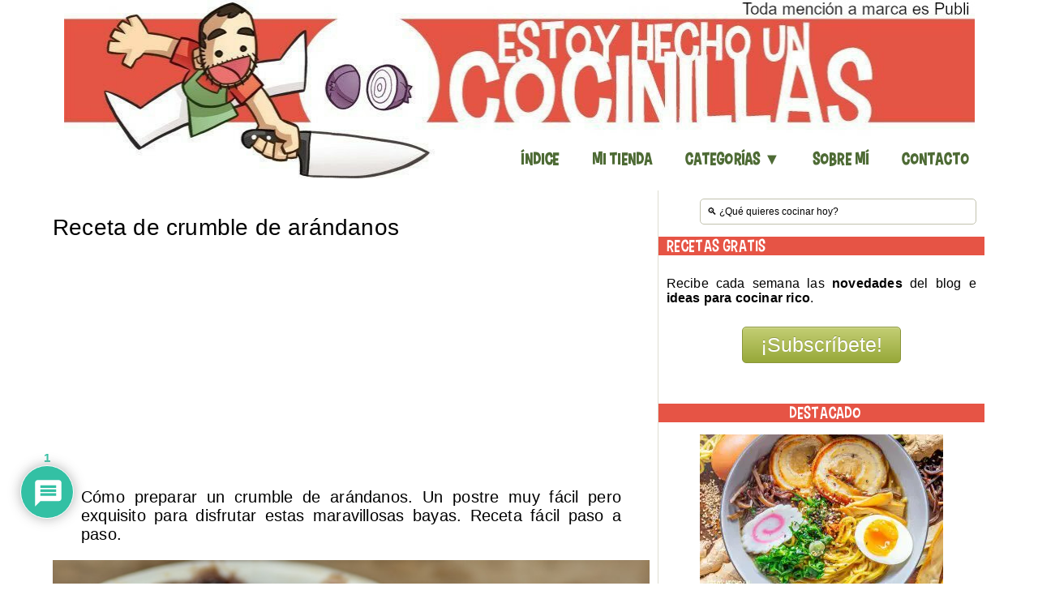

--- FILE ---
content_type: text/html; charset=UTF-8
request_url: https://estoyhechouncocinillas.com/2015/10/crumble-de-arandanos.html
body_size: 19012
content:
<!DOCTYPE html><html xmlns="https://www.w3.org/1999/xhtml" lang="es"><head><meta http-equiv="Content-Type" content="text/html; charset=UTF-8" /><meta http-equiv="X-UA-Compatible" content="IE=edge"><meta name="viewport" content="width=device-width, initial-scale=1.0" /><meta name="robots" content="all" /><meta name="twitter:site" content="@cocinillas"><meta name="twitter:creator" content="@cocinillas"><meta name="keywords" content="receta,cocina,fáciles,recetas" /><meta name="google-site-verification" content="cT4Hqd-D09PitvszS8W3p38LtiatpExQgiUn3Z2nbIQ" /><meta name="msvalidate.01" content="F8602D4251DE7283A4FBD279E48058B3" /><meta name="Reply-to" content="estoyhechouncocinillas@gmail.com" /><meta name="p:domain_verify" content="08d68a8f3c0d1c976c36a7741a581d44"/><meta name="thepentestfac-verification" content="x2SpLh0VBlNAyDP"><link rel="pingback" href="https://estoyhechouncocinillas.com/xmlrpc.php" /><link rel="preconnect" href="https://pagead2.googlesyndication.com"><link rel="dns-prefetch" href="https://pagead2.googlesyndication.com"><link rel="preconnect" href="https://www.googletagmanager.com"><link rel="dns-prefetch" href="https://www.googletagmanager.com"><link rel="preconnect" href="https://www.google-analytics.com"><link rel="dns-prefetch" href="https://www.google-analytics.com"><link rel="preconnect" href="www.googletagservices.com"><link rel="dns-prefetch" href="www.googletagservices.com"><link rel="preconnect" href="https://tpc.googlesyndication.com"><link rel="dns-prefetch" href="https://tpc.googlesyndication.com"><meta name="facebook-domain-verification" content="e38zlfkcj4p6bjd9t92tskepps59jk" /><meta name="wearecontent-verify-code" content="7ec002d5505b0ec8a8ae6b53173cc641ad971c2e"/><meta name="ahrefs-site-verification" content="09722e31c6001e0197a697f6750c5f391e77378580962e0e832c8aedb88a41a0"><link rel="preload" href="/wp-content/themes/estoyhechouncocinillas/fonts/Carton_Six.ttf" as="font" type="font/ttf" crossorigin="anonymous"><link rel="preload" href="/wp-includes/js/jquery/jquery.min.js?ver=3.7.1" as="script">  <script async src="https://pagead2.googlesyndication.com/pagead/js/adsbygoogle.js"></script> <meta name="thumbnail" content="https://estoyhechouncocinillas.com/wp-content/uploads/2015/10/crumble_de_arandanos.jpg" /><link media="screen" href="https://estoyhechouncocinillas.com/wp-content/cache/autoptimize/css/autoptimize_5fbd6f69aad3b6d832982c09b9d654bf.css" rel="stylesheet"><link media="all" href="https://estoyhechouncocinillas.com/wp-content/cache/autoptimize/css/autoptimize_6ea403fbc05dc889cc4616d410af5567.css" rel="stylesheet"><title>Receta de crumble de arándanos</title><meta name='robots' content='index, follow, max-image-preview:large, max-snippet:-1, max-video-preview:-1' /><meta name="description" content="Cómo preparar un crumble de arándanos. Un postre muy fácil pero exquisito para disfrutar estas maravillosas bayas. Receta fácil paso a paso." /><link rel="canonical" href="https://estoyhechouncocinillas.com/2015/10/crumble-de-arandanos.html" /><meta property="og:locale" content="es_ES" /><meta property="og:type" content="article" /><meta property="og:title" content="Receta de crumble de arándanos" /><meta property="og:description" content="Cómo preparar un crumble de arándanos. Un postre muy fácil pero exquisito para disfrutar estas maravillosas bayas. Receta fácil paso a paso." /><meta property="og:url" content="https://estoyhechouncocinillas.com/2015/10/crumble-de-arandanos.html" /><meta property="og:site_name" content="Estoy hecho un Cocinillas" /><meta property="article:published_time" content="2015-10-05T16:42:52+00:00" /><meta property="article:modified_time" content="2020-05-23T18:02:01+00:00" /><meta property="og:image" content="https://estoyhechouncocinillas.com/wp-content/uploads/2015/10/crumble_de_arandanos.jpg" /><meta property="og:image:width" content="640" /><meta property="og:image:height" content="427" /><meta property="og:image:type" content="image/jpeg" /><meta name="author" content="Damián Serrano" /><meta name="twitter:card" content="summary_large_image" /><meta name="twitter:creator" content="@cocinillas" /><meta name="twitter:site" content="@cocinillas" /><meta name="twitter:label1" content="Escrito por" /><meta name="twitter:data1" content="Damián Serrano" /><meta name="twitter:label2" content="Tiempo de lectura" /><meta name="twitter:data2" content="3 minutos" /> <script type="application/ld+json" class="yoast-schema-graph">{"@context":"https://schema.org","@graph":[{"@type":"Article","@id":"https://estoyhechouncocinillas.com/2015/10/crumble-de-arandanos.html#article","isPartOf":{"@id":"https://estoyhechouncocinillas.com/2015/10/crumble-de-arandanos.html"},"author":{"name":"Damián Serrano","@id":"https://estoyhechouncocinillas.com/#/schema/person/4cb9d188ba66c198881c8fcdc024671f"},"headline":"Receta de crumble de arándanos","datePublished":"2015-10-05T16:42:52+00:00","dateModified":"2020-05-23T18:02:01+00:00","mainEntityOfPage":{"@id":"https://estoyhechouncocinillas.com/2015/10/crumble-de-arandanos.html"},"wordCount":636,"commentCount":1,"publisher":{"@id":"https://estoyhechouncocinillas.com/#/schema/person/4cb9d188ba66c198881c8fcdc024671f"},"image":{"@id":"https://estoyhechouncocinillas.com/2015/10/crumble-de-arandanos.html#primaryimage"},"thumbnailUrl":"https://estoyhechouncocinillas.com/wp-content/uploads/2015/10/crumble_de_arandanos.jpg","keywords":["crumble","Recetas con arándanos","Recetas de postres"],"articleSection":["Dulces y Postres","receta","receta sencilla"],"inLanguage":"es","potentialAction":[{"@type":"CommentAction","name":"Comment","target":["https://estoyhechouncocinillas.com/2015/10/crumble-de-arandanos.html#respond"]}]},{"@type":"WebPage","@id":"https://estoyhechouncocinillas.com/2015/10/crumble-de-arandanos.html","url":"https://estoyhechouncocinillas.com/2015/10/crumble-de-arandanos.html","name":"Receta de crumble de arándanos","isPartOf":{"@id":"https://estoyhechouncocinillas.com/#website"},"primaryImageOfPage":{"@id":"https://estoyhechouncocinillas.com/2015/10/crumble-de-arandanos.html#primaryimage"},"image":{"@id":"https://estoyhechouncocinillas.com/2015/10/crumble-de-arandanos.html#primaryimage"},"thumbnailUrl":"https://estoyhechouncocinillas.com/wp-content/uploads/2015/10/crumble_de_arandanos.jpg","datePublished":"2015-10-05T16:42:52+00:00","dateModified":"2020-05-23T18:02:01+00:00","description":"Cómo preparar un crumble de arándanos. Un postre muy fácil pero exquisito para disfrutar estas maravillosas bayas. Receta fácil paso a paso.","breadcrumb":{"@id":"https://estoyhechouncocinillas.com/2015/10/crumble-de-arandanos.html#breadcrumb"},"inLanguage":"es","potentialAction":[{"@type":"ReadAction","target":["https://estoyhechouncocinillas.com/2015/10/crumble-de-arandanos.html"]}]},{"@type":"ImageObject","inLanguage":"es","@id":"https://estoyhechouncocinillas.com/2015/10/crumble-de-arandanos.html#primaryimage","url":"https://estoyhechouncocinillas.com/wp-content/uploads/2015/10/crumble_de_arandanos.jpg","contentUrl":"https://estoyhechouncocinillas.com/wp-content/uploads/2015/10/crumble_de_arandanos.jpg","width":640,"height":427},{"@type":"BreadcrumbList","@id":"https://estoyhechouncocinillas.com/2015/10/crumble-de-arandanos.html#breadcrumb","itemListElement":[{"@type":"ListItem","position":1,"name":"Portada","item":"https://estoyhechouncocinillas.com/"},{"@type":"ListItem","position":2,"name":"Receta de crumble de arándanos"}]},{"@type":"WebSite","@id":"https://estoyhechouncocinillas.com/#website","url":"https://estoyhechouncocinillas.com/","name":"Estoy hecho un Cocinillas","description":"Recetas de cocina fáciles","publisher":{"@id":"https://estoyhechouncocinillas.com/#/schema/person/4cb9d188ba66c198881c8fcdc024671f"},"potentialAction":[{"@type":"SearchAction","target":{"@type":"EntryPoint","urlTemplate":"https://estoyhechouncocinillas.com/?s={search_term_string}"},"query-input":{"@type":"PropertyValueSpecification","valueRequired":true,"valueName":"search_term_string"}}],"inLanguage":"es"},{"@type":["Person","Organization"],"@id":"https://estoyhechouncocinillas.com/#/schema/person/4cb9d188ba66c198881c8fcdc024671f","name":"Damián Serrano","image":{"@type":"ImageObject","inLanguage":"es","@id":"https://estoyhechouncocinillas.com/#/schema/person/image/","url":"https://estoyhechouncocinillas.com/wp-content/uploads/2019/11/avatar.jpg","contentUrl":"https://estoyhechouncocinillas.com/wp-content/uploads/2019/11/avatar.jpg","width":200,"height":200,"caption":"Damián Serrano"},"logo":{"@id":"https://estoyhechouncocinillas.com/#/schema/person/image/"},"description":"¡Hola! Me llamo Damián y, aunque de mayor siempre quise ser informático, ahora lo que realmente me apasiona es la cocina. Si estás leyendo esto, te doy la bienvenida a estoyhechouncocinillas.com. Este es mi blog personal en el que comparto todas aquellas recetas que me gustan y, sobre todo, disfruto cocinando.","sameAs":["https://estoyhechouncocinillas.com","https://instagram.com/estoyhechouncocinillas"]}]}</script> <link rel='dns-prefetch' href='//www.googletagmanager.com' /><link rel="alternate" type="application/rss+xml" title="Estoy hecho un Cocinillas &raquo; Comentario Receta de crumble de arándanos del feed" href="https://estoyhechouncocinillas.com/2015/10/crumble-de-arandanos.html/feed" /><link rel="alternate" title="oEmbed (JSON)" type="application/json+oembed" href="https://estoyhechouncocinillas.com/wp-json/oembed/1.0/embed?url=https%3A%2F%2Festoyhechouncocinillas.com%2F2015%2F10%2Fcrumble-de-arandanos.html" /><link rel="alternate" title="oEmbed (XML)" type="text/xml+oembed" href="https://estoyhechouncocinillas.com/wp-json/oembed/1.0/embed?url=https%3A%2F%2Festoyhechouncocinillas.com%2F2015%2F10%2Fcrumble-de-arandanos.html&#038;format=xml" /> <script type="text/javascript" src="https://estoyhechouncocinillas.com/wp-includes/js/jquery/jquery.min.js?ver=3.7.1" id="jquery-core-js"></script> 
 <script type="text/javascript" src="https://www.googletagmanager.com/gtag/js?id=GT-T5RS87H" id="google_gtagjs-js" async></script> <script type="text/javascript" id="google_gtagjs-js-after">window.dataLayer = window.dataLayer || [];function gtag(){dataLayer.push(arguments);}
gtag("set","linker",{"domains":["estoyhechouncocinillas.com"]});
gtag("js", new Date());
gtag("set", "developer_id.dZTNiMT", true);
gtag("config", "GT-T5RS87H");
//# sourceURL=google_gtagjs-js-after</script> <link rel="https://api.w.org/" href="https://estoyhechouncocinillas.com/wp-json/" /><link rel="alternate" title="JSON" type="application/json" href="https://estoyhechouncocinillas.com/wp-json/wp/v2/posts/5659" /><link rel="EditURI" type="application/rsd+xml" title="RSD" href="https://estoyhechouncocinillas.com/xmlrpc.php?rsd" /><link rel='shortlink' href='https://estoyhechouncocinillas.com/?p=5659' /><meta name="generator" content="Site Kit by Google 1.171.0" /><link rel="alternate" type="application/rss+xml" href="https://estoyhechouncocinillas.com/feed"><link rel="icon" href="https://estoyhechouncocinillas.com/wp-content/uploads/2016/10/cropped-favicon-32x32.png" sizes="32x32" /><link rel="icon" href="https://estoyhechouncocinillas.com/wp-content/uploads/2016/10/cropped-favicon-192x192.png" sizes="192x192" /><link rel="apple-touch-icon" href="https://estoyhechouncocinillas.com/wp-content/uploads/2016/10/cropped-favicon-180x180.png" /><meta name="msapplication-TileImage" content="https://estoyhechouncocinillas.com/wp-content/uploads/2016/10/cropped-favicon-270x270.png" />  <script async src="https://www.googletagmanager.com/gtag/js?id=UA-50377872-1"></script> <script async>window.dataLayer = window.dataLayer || [];
  function gtag(){dataLayer.push(arguments);}
  gtag('js', new Date());

  gtag('config', 'UA-50377872-1');</script> </head><body class="wp-singular post-template-default single single-post postid-5659 single-format-standard wp-theme-estoyhechouncocinillas metaslider-plugin">  <script>var trackOutboundLink = function(url) {
   ga('send', 'event', 'outbound', 'click', url, {'hitCallback':
     function () {
     document.location = url;
     }
   });
}</script>  <noscript><iframe src="https://www.googletagmanager.com/ns.html?id=GTM-PZT59Q2"
height="0" width="0" style="display:none;visibility:hidden"></iframe></noscript><div id="wrapper" style="background-color:white;"><div id="header" ><div align="center" class="headerlogo"> <a href="https://estoyhechouncocinillas.com" title="Estoy hecho un cocinillas"> <noscript><img  alt= "Estoy hecho un cocinillas" width="1123" height="220" class="is-desktop" style="max-width: 100%;" 
src="https://estoyhechouncocinillas.com/wp-content/uploads/2020/02/cropped-logo-2025.jpg"
srcset="https://estoyhechouncocinillas.com/wp-content/uploads/2020/02/cropped-logo-2025.jpg,
https://estoyhechouncocinillas.com/wp-content/uploads/2020/02/cropped-logo-2025-768x150.jpg 768w,
https://estoyhechouncocinillas.com/wp-content/uploads/2020/02/cropped-logo-2025-300x59.jpg 400w"
></noscript><img  alt= "Estoy hecho un cocinillas" width="1123" height="220" class="lazyload is-desktop" style="max-width: 100%;"  src='data:image/svg+xml,%3Csvg%20xmlns=%22http://www.w3.org/2000/svg%22%20viewBox=%220%200%201123%20220%22%3E%3C/svg%3E' data-src="https://estoyhechouncocinillas.com/wp-content/uploads/2020/02/cropped-logo-2025.jpg" data-srcset="https://estoyhechouncocinillas.com/wp-content/uploads/2020/02/cropped-logo-2025.jpg,
https://estoyhechouncocinillas.com/wp-content/uploads/2020/02/cropped-logo-2025-768x150.jpg 768w,
https://estoyhechouncocinillas.com/wp-content/uploads/2020/02/cropped-logo-2025-300x59.jpg 400w"
> <noscript><img  alt= "Estoy hecho un cocinillas" width="300" height="59" class="is-mobile" style="max-width: 100%;" 
src="https://estoyhechouncocinillas.com/wp-content/uploads/2020/02/cropped-logo-2025.jpg"
srcset="https://estoyhechouncocinillas.com/wp-content/uploads/2020/02/cropped-logo-2025.jpg,
https://estoyhechouncocinillas.com/wp-content/uploads/2020/02/cropped-logo-2025-768x150.jpg 768w,
https://estoyhechouncocinillas.com/wp-content/uploads/2020/02/cropped-logo-2025-300x59.jpg 400w"
></noscript><img  alt= "Estoy hecho un cocinillas" width="300" height="59" class="lazyload is-mobile" style="max-width: 100%;"  src='data:image/svg+xml,%3Csvg%20xmlns=%22http://www.w3.org/2000/svg%22%20viewBox=%220%200%20300%2059%22%3E%3C/svg%3E' data-src="https://estoyhechouncocinillas.com/wp-content/uploads/2020/02/cropped-logo-2025.jpg" data-srcset="https://estoyhechouncocinillas.com/wp-content/uploads/2020/02/cropped-logo-2025.jpg,
https://estoyhechouncocinillas.com/wp-content/uploads/2020/02/cropped-logo-2025-768x150.jpg 768w,
https://estoyhechouncocinillas.com/wp-content/uploads/2020/02/cropped-logo-2025-300x59.jpg 400w"
> </a></div><div class="clear"></div><div id="menu"> <a class="btn_menu" id="toggle" href="#"></a><ul id="mainmenu" class="dropdown"><li id="menu-item-861" class="menu-item menu-item-type-post_type menu-item-object-page menu-item-861"><a href="https://estoyhechouncocinillas.com/indice-de-recetas">Índice</a></li><li id="menu-item-23958" class="menu-item menu-item-type-custom menu-item-object-custom menu-item-23958"><a href="https://www.amazon.es/shop/estoyhechouncocinillas">Mi Tienda</a></li><li id="menu-item-22485" class="menu-item menu-item-type-custom menu-item-object-custom menu-item-has-children menu-item-22485"><a href="https://estoyhechouncocinillas.com/indice-de-recetas">Categorías ▼</a><ul class="sub-menu"><li id="menu-item-22487" class="menu-item menu-item-type-taxonomy menu-item-object-category menu-item-22487"><a href="https://estoyhechouncocinillas.com/category/aperitivos">Aperitivos</a></li><li id="menu-item-22470" class="menu-item menu-item-type-taxonomy menu-item-object-category menu-item-22470"><a href="https://estoyhechouncocinillas.com/category/entrantes">Entrantes</a></li><li id="menu-item-22486" class="menu-item menu-item-type-taxonomy menu-item-object-category menu-item-22486"><a href="https://estoyhechouncocinillas.com/category/receta/ensaladas">Ensaladas</a></li><li id="menu-item-22499" class="menu-item menu-item-type-taxonomy menu-item-object-category menu-item-22499"><a href="https://estoyhechouncocinillas.com/category/receta/legumbres">Legumbres</a></li><li id="menu-item-22504" class="menu-item menu-item-type-taxonomy menu-item-object-category menu-item-22504"><a href="https://estoyhechouncocinillas.com/category/verduras">Verduras</a></li><li id="menu-item-22488" class="menu-item menu-item-type-taxonomy menu-item-object-category menu-item-22488"><a href="https://estoyhechouncocinillas.com/category/arroces-y-pastas">Arroces y Pastas</a></li><li id="menu-item-22496" class="menu-item menu-item-type-taxonomy menu-item-object-category menu-item-22496"><a href="https://estoyhechouncocinillas.com/category/receta/carnes-y-aves">Carnes y Aves</a></li><li id="menu-item-22501" class="menu-item menu-item-type-taxonomy menu-item-object-category menu-item-22501"><a href="https://estoyhechouncocinillas.com/category/receta/pescados-y-mariscos">Pescados y Mariscos</a></li><li id="menu-item-22491" class="menu-item menu-item-type-taxonomy menu-item-object-category menu-item-22491"><a href="https://estoyhechouncocinillas.com/category/guarnicion">Guarnición</a></li><li id="menu-item-24721" class="menu-item menu-item-type-taxonomy menu-item-object-category menu-item-24721"><a href="https://estoyhechouncocinillas.com/category/guarnicion/acompanamientos-colombianos">Acompañamientos colombianos</a></li><li id="menu-item-22489" class="menu-item menu-item-type-taxonomy menu-item-object-category current-post-ancestor current-menu-parent current-post-parent menu-item-22489"><a href="https://estoyhechouncocinillas.com/category/dulces-y-postres">Dulces y Postres</a></li><li id="menu-item-22502" class="menu-item menu-item-type-taxonomy menu-item-object-category menu-item-22502"><a href="https://estoyhechouncocinillas.com/category/receta/pizzas-y-tartas-saladas">Pizzas y Tartas Saladas</a></li><li id="menu-item-22503" class="menu-item menu-item-type-taxonomy menu-item-object-category menu-item-22503"><a href="https://estoyhechouncocinillas.com/category/sandwich">Sándwiches y bocadillos</a></li><li id="menu-item-22505" class="menu-item menu-item-type-taxonomy menu-item-object-category menu-item-22505"><a href="https://estoyhechouncocinillas.com/category/receta/salsas-y-vinagretas">Salsas y Vinagretas</a></li><li id="menu-item-22506" class="menu-item menu-item-type-taxonomy menu-item-object-category menu-item-22506"><a href="https://estoyhechouncocinillas.com/category/receta/sopas-y-cremas">Sopas y Cremas</a></li><li id="menu-item-22493" class="menu-item menu-item-type-taxonomy menu-item-object-category menu-item-22493"><a href="https://estoyhechouncocinillas.com/category/patatas">Patatas</a></li><li id="menu-item-22492" class="menu-item menu-item-type-taxonomy menu-item-object-category menu-item-22492"><a href="https://estoyhechouncocinillas.com/category/internacional">Internacional</a></li><li id="menu-item-22498" class="menu-item menu-item-type-taxonomy menu-item-object-category menu-item-22498"><a href="https://estoyhechouncocinillas.com/category/receta/huevos">Huevos</a></li><li id="menu-item-22494" class="menu-item menu-item-type-taxonomy menu-item-object-category menu-item-22494"><a href="https://estoyhechouncocinillas.com/category/receta/bebidas">Bebidas</a></li><li id="menu-item-22500" class="menu-item menu-item-type-taxonomy menu-item-object-category menu-item-22500"><a href="https://estoyhechouncocinillas.com/category/receta/masas">Masas</a></li><li id="menu-item-22495" class="menu-item menu-item-type-taxonomy menu-item-object-category menu-item-22495"><a href="https://estoyhechouncocinillas.com/category/receta/bebidas/cocteles">Cócteles</a></li></ul></li><li id="menu-item-24192" class="menu-item menu-item-type-custom menu-item-object-custom menu-item-24192"><a href="https://estoyhechouncocinillas.com/sobre-mi">Sobre mí</a></li><li id="menu-item-620" class="menu-item menu-item-type-post_type menu-item-object-page menu-item-620"><a href="https://estoyhechouncocinillas.com/contacto">Contacto</a></li></ul><div class="clear"></div></div><div class="clear" style="margin-top: 15px"></div></div><div id="inner-wrap"><div float="center" class="is-mobile" style="text-align: center; margin-top: 15px; margin-bottom: 15px;"><form method="get" id="searchform" action="https://estoyhechouncocinillas.com/"><fieldset> <input size="45" type="text" onblur="if (this.value == '') {this.value = '🔍 ¿Qué quieres cocinar hoy?';}" onfocus="if (this.value == '🔍 ¿Qué quieres cocinar hoy?') {this.value = '';}" value="🔍 ¿Qué quieres cocinar hoy?" name="s" id="s"  aria-label="Search"/></fieldset></form><div class="clear"></div></div><div id="content-wrap"><div id="content"><div class="post_content"><div id="post-5659" class="clearfix post-5659 post type-post status-publish format-standard has-post-thumbnail hentry category-dulces-y-postres category-receta category-receta-sencilla tag-crumble tag-arandanos tag-postres"><div style="align: justify"><h1 class="fn title"><div class="cleaner" style="padding-bottom: 10px;">&nbsp;</div> Receta de crumble de arándanos</h1><div class="cleaner">&nbsp;</div><div style="align: center; height:333px; max-height: 333px;"> <script src="https://pagead2.googlesyndication.com/pagead/js/adsbygoogle.js"></script>  <ins class="adsbygoogle"
 style="display:block"
 data-ad-client="ca-pub-7750789452383743"
 data-ad-slot="4126591719"
 data-ad-format="auto"></ins> <script>(adsbygoogle = window.adsbygoogle || []).push({});</script> </div><div class="fn title" style="padding:0 35px 0;font-size:20px;"><p>Cómo preparar un crumble de arándanos. Un postre muy fácil pero exquisito para disfrutar estas maravillosas bayas. Receta fácil paso a paso.</p></div><div class="post-thumb"><div style="align: center; max-width: 1200px"><img width="640" height="427" src="https://estoyhechouncocinillas.com/wp-content/uploads/2015/10/crumble_de_arandanos.jpg" class="attachment-large size-large wp-post-image" alt="" decoding="async" fetchpriority="high" srcset="https://estoyhechouncocinillas.com/wp-content/uploads/2015/10/crumble_de_arandanos.jpg 640w, https://estoyhechouncocinillas.com/wp-content/uploads/2015/10/crumble_de_arandanos-300x200.jpg 300w, https://estoyhechouncocinillas.com/wp-content/uploads/2015/10/crumble_de_arandanos-320x213.jpg 320w, https://estoyhechouncocinillas.com/wp-content/uploads/2015/10/crumble_de_arandanos-600x400.jpg 600w" sizes="(max-width: 640px) 100vw, 640px" /></div></div><div class="entry"><div class="cleaner" style="padding-bottom: 10px;"></div><div align="center"><a target="_blank" href="http://bit.ly/danixcocinillas"><noscript><img alt="¡AHORRA CONMIGO!" src="https://estoyhechouncocinillas.com/wp-content/uploads/2025/03/logo-dani.jpg"/ width="300"></noscript><img class="lazyload" alt="¡AHORRA CONMIGO!" src='data:image/svg+xml,%3Csvg%20xmlns=%22http://www.w3.org/2000/svg%22%20viewBox=%220%200%20300%20200%22%3E%3C/svg%3E' data-src="https://estoyhechouncocinillas.com/wp-content/uploads/2025/03/logo-dani.jpg"/ width="300"></a></div><p>No fue hasta que me vine a vivir a Francia que los arándanos se convirtieron en una de mis frutas preferidas, me los puedo comer como pipas, uno tras otro sin parar. Aunque no sólo sirven para comerlos tal cual, con ellos se pueden hacer unos postres de escándalo, como la receta que os presento en este artículo, el <b><i>crumble</i></b><b> de arándanos</b>.</p><p>Los <i>crumbles</i> en general es un postre cuyo ingrediente principal es la fruta, y su particularidad es la masa que se espolvorea y se dora en el horno. Ademas, son muy prácticos, los podemos hacer con antelación y comerlos fríos o meterlos en el horno justo antes de empezar a comer y servirlos calientes como broche final. Por si no fuera suficiente, y lo encuentras “demasiado sano», lo puedes acompañar con una bola de helado o nata montada.</p> <script src="https://pagead2.googlesyndication.com/pagead/js/adsbygoogle.js"></script><ins class="adsbygoogle"style="display:block"data-ad-client="ca-pub-7750789452383743"data-ad-slot="4126591719"data-ad-format="auto"></ins><script defer>(adsbygoogle = window.adsbygoogle || []).push({});</script><amp-ad width="100vw" height=320 type="adsense" data-ad-client="ca-pub-7750789452383743" data-ad-slot="4010065806" data-auto-format="rspv" data-full-width><div overflow></div></amp-ad><div class="cleaner" style="margin: 10px"></div><h2>¿Quieres saber cómo hacer un <b><i>crumble</i></b><b> de arándanos</b>?</h2><p>Preparar un <b><i>crumble</i></b><b> de arándanos </b>no es una excepción, esto es, es extremadamente fácil. Tan sólo tienes que mezclar la fruta con el azúcar, espolvorear con la masa para <i>crumbles</i> y hornear hasta que estén bien doradito por arriba. Yo no se vosotros, pero me encanta esta mezcla de fruta con esa capa medio crujiente. ¡Está buenísimo! Pero bueno, vamos a ver la receta con más detalle.</p><p>Aquí está la receta:</p><p><ins class="adsbygoogle"style="display:block"data-ad-client="ca-pub-7750789452383743"data-ad-slot="4190110340"data-ad-format="auto"data-full-width-responsive="true"></ins><script defer>(adsbygoogle = window.adsbygoogle || []).push({});</script> <amp-ad width="100vw" height=320 type="adsense" data-ad-client="ca-pub-7750789452383743" data-ad-slot="4190110340" data-auto-format="rspv" data-full-width><div overflow></div></amp-ad><div class="cleaner" style="margin: 10px"></div><div itemscope itemtype="http://schema.org/Recipe"><div align="justify" style="border-style:solid; border-width: 1px;padding: 10px 10px 10px 10px;"> <noscript><img decoding="async" width="300" height="200" src="https://estoyhechouncocinillas.com/wp-content/uploads/2015/10/crumble_de_arandanos-300x200.jpg" class="attachment-thumbnail size-thumbnail wp-post-image" alt="" style="float:left; padding: 10px 10px 10px 10px" srcset="https://estoyhechouncocinillas.com/wp-content/uploads/2015/10/crumble_de_arandanos-300x200.jpg 300w, https://estoyhechouncocinillas.com/wp-content/uploads/2015/10/crumble_de_arandanos-320x213.jpg 320w, https://estoyhechouncocinillas.com/wp-content/uploads/2015/10/crumble_de_arandanos-600x400.jpg 600w, https://estoyhechouncocinillas.com/wp-content/uploads/2015/10/crumble_de_arandanos.jpg 640w" sizes="(max-width: 300px) 100vw, 300px" /></noscript><img decoding="async" width="300" height="200" src='data:image/svg+xml,%3Csvg%20xmlns=%22http://www.w3.org/2000/svg%22%20viewBox=%220%200%20300%20200%22%3E%3C/svg%3E' data-src="https://estoyhechouncocinillas.com/wp-content/uploads/2015/10/crumble_de_arandanos-300x200.jpg" class="lazyload attachment-thumbnail size-thumbnail wp-post-image" alt="" style="float:left; padding: 10px 10px 10px 10px" data-srcset="https://estoyhechouncocinillas.com/wp-content/uploads/2015/10/crumble_de_arandanos-300x200.jpg 300w, https://estoyhechouncocinillas.com/wp-content/uploads/2015/10/crumble_de_arandanos-320x213.jpg 320w, https://estoyhechouncocinillas.com/wp-content/uploads/2015/10/crumble_de_arandanos-600x400.jpg 600w, https://estoyhechouncocinillas.com/wp-content/uploads/2015/10/crumble_de_arandanos.jpg 640w" data-sizes="(max-width: 300px) 100vw, 300px" /><div itemprop="image" itemscope itemtype="https://schema.org/ImageObject"><meta itemprop="url" content="https://estoyhechouncocinillas.com/wp-content/uploads/2015/10/crumble_de_arandanos-300x200.jpg"><meta itemprop="width" content="140"><meta itemprop="height" content="85"></div> <a href="https://estoyhechouncocinillas.com/2015/10/crumble-de-arandanos.html/print/" rel="nofollow" title="Imprime esta receta"><noscript><img decoding="async" width="16" height="16" src="https://i2.wp.com/estoyhechouncocinillas.com/wp-content/uploads/2016/05/printer_famfamfam.png" align="right" alt="Imprimir"></noscript><img class="lazyload" decoding="async" width="16" height="16" src='data:image/svg+xml,%3Csvg%20xmlns=%22http://www.w3.org/2000/svg%22%20viewBox=%220%200%2016%2016%22%3E%3C/svg%3E' data-src="https://i2.wp.com/estoyhechouncocinillas.com/wp-content/uploads/2016/05/printer_famfamfam.png" align="right" alt="Imprimir"></a><h2 itemprop="name" style="padding: 10px 10px 0px 10px">Receta de crumble de arándanos</h2> <span id="post-ratings-5659" class="post-ratings"  data-nonce="05c5b68b12"><div align="center">¡Puntúa esta receta!</div><div align="center"><noscript><img decoding="async" src="https://estoyhechouncocinillas.com/wp-content/plugins/wp-postratings/images/stars_crystal/rating_on.gif" alt="1 estrella" title="1 estrella" onmouseover="current_rating(5659, 1, '1 estrella');" onmouseout="ratings_off(4, 0, 0);" onclick="rate_post();" onkeypress="rate_post();" style="cursor: pointer; border: 0px;" /></noscript><img class="lazyload" decoding="async" id="rating_5659_1" src='data:image/svg+xml,%3Csvg%20xmlns=%22http://www.w3.org/2000/svg%22%20viewBox=%220%200%20210%20140%22%3E%3C/svg%3E' data-src="https://estoyhechouncocinillas.com/wp-content/plugins/wp-postratings/images/stars_crystal/rating_on.gif" alt="1 estrella" title="1 estrella" onmouseover="current_rating(5659, 1, '1 estrella');" onmouseout="ratings_off(4, 0, 0);" onclick="rate_post();" onkeypress="rate_post();" style="cursor: pointer; border: 0px;" /><noscript><img decoding="async" src="https://estoyhechouncocinillas.com/wp-content/plugins/wp-postratings/images/stars_crystal/rating_on.gif" alt="2 estrellas" title="2 estrellas" onmouseover="current_rating(5659, 2, '2 estrellas');" onmouseout="ratings_off(4, 0, 0);" onclick="rate_post();" onkeypress="rate_post();" style="cursor: pointer; border: 0px;" /></noscript><img class="lazyload" decoding="async" id="rating_5659_2" src='data:image/svg+xml,%3Csvg%20xmlns=%22http://www.w3.org/2000/svg%22%20viewBox=%220%200%20210%20140%22%3E%3C/svg%3E' data-src="https://estoyhechouncocinillas.com/wp-content/plugins/wp-postratings/images/stars_crystal/rating_on.gif" alt="2 estrellas" title="2 estrellas" onmouseover="current_rating(5659, 2, '2 estrellas');" onmouseout="ratings_off(4, 0, 0);" onclick="rate_post();" onkeypress="rate_post();" style="cursor: pointer; border: 0px;" /><noscript><img decoding="async" src="https://estoyhechouncocinillas.com/wp-content/plugins/wp-postratings/images/stars_crystal/rating_on.gif" alt="3 estrellas" title="3 estrellas" onmouseover="current_rating(5659, 3, '3 estrellas');" onmouseout="ratings_off(4, 0, 0);" onclick="rate_post();" onkeypress="rate_post();" style="cursor: pointer; border: 0px;" /></noscript><img class="lazyload" decoding="async" id="rating_5659_3" src='data:image/svg+xml,%3Csvg%20xmlns=%22http://www.w3.org/2000/svg%22%20viewBox=%220%200%20210%20140%22%3E%3C/svg%3E' data-src="https://estoyhechouncocinillas.com/wp-content/plugins/wp-postratings/images/stars_crystal/rating_on.gif" alt="3 estrellas" title="3 estrellas" onmouseover="current_rating(5659, 3, '3 estrellas');" onmouseout="ratings_off(4, 0, 0);" onclick="rate_post();" onkeypress="rate_post();" style="cursor: pointer; border: 0px;" /><noscript><img decoding="async" src="https://estoyhechouncocinillas.com/wp-content/plugins/wp-postratings/images/stars_crystal/rating_on.gif" alt="4 estrellas" title="4 estrellas" onmouseover="current_rating(5659, 4, '4 estrellas');" onmouseout="ratings_off(4, 0, 0);" onclick="rate_post();" onkeypress="rate_post();" style="cursor: pointer; border: 0px;" /></noscript><img class="lazyload" decoding="async" id="rating_5659_4" src='data:image/svg+xml,%3Csvg%20xmlns=%22http://www.w3.org/2000/svg%22%20viewBox=%220%200%20210%20140%22%3E%3C/svg%3E' data-src="https://estoyhechouncocinillas.com/wp-content/plugins/wp-postratings/images/stars_crystal/rating_on.gif" alt="4 estrellas" title="4 estrellas" onmouseover="current_rating(5659, 4, '4 estrellas');" onmouseout="ratings_off(4, 0, 0);" onclick="rate_post();" onkeypress="rate_post();" style="cursor: pointer; border: 0px;" /><noscript><img decoding="async" src="https://estoyhechouncocinillas.com/wp-content/plugins/wp-postratings/images/stars_crystal/rating_off.gif" alt="5 estrellas" title="5 estrellas" onmouseover="current_rating(5659, 5, '5 estrellas');" onmouseout="ratings_off(4, 0, 0);" onclick="rate_post();" onkeypress="rate_post();" style="cursor: pointer; border: 0px;" /></noscript><img class="lazyload" decoding="async" id="rating_5659_5" src='data:image/svg+xml,%3Csvg%20xmlns=%22http://www.w3.org/2000/svg%22%20viewBox=%220%200%20210%20140%22%3E%3C/svg%3E' data-src="https://estoyhechouncocinillas.com/wp-content/plugins/wp-postratings/images/stars_crystal/rating_off.gif" alt="5 estrellas" title="5 estrellas" onmouseover="current_rating(5659, 5, '5 estrellas');" onmouseout="ratings_off(4, 0, 0);" onclick="rate_post();" onkeypress="rate_post();" style="cursor: pointer; border: 0px;" /></div><div align="center">Valoración: 4,00 / 5. Votos: 4</div><div style="display: none;" itemprop="aggregateRating" itemscope itemtype="https://schema.org/AggregateRating"><meta itemprop="bestRating" content="5" /><meta itemprop="worstRating" content="1" /><meta itemprop="ratingValue" content="4" /><meta itemprop="ratingCount" content="4" /></div></span><div></br><span itemprop="author" itemscope itemtype="http://schema.org/Person">Autor: <span itemprop="name" content="Damian Serrano">Damián Serrano</span> </span></br> <b>Personas:</b> <span itemprop="recipeYield">4</span> <b>Tiempo:</b> <time itemprop="totalTime" datetime=PT35M>35 m</time> <b>Dificultad:</b> Fácil</div><div class="cleaner" style="margin: 10px"></div><time itemprop="dateModified" datetime="2020-05-23"></time> <span itemprop="description" content="Cómo preparar un crumble de arándanos. Un postre muy fácil pero exquisito para disfrutar estas maravillosas bayas. Receta fácil paso a paso." ></span> <span itemprop="recipeCuisine" content="Unknown" ></span> <span itemprop="recipeCategory" content="Unknown" ></span> <span itemprop="keywords" content="Unknown" ></span><div class="note-wrapper"><div class="note-top"></div><div class="note-content"><h3 style="padding-left: 10px; margin-bottom: 10px;">Ingredientes</h3><ul><li itemprop="recipeIngredient">500 g de arándanos</li><li itemprop="recipeIngredient">2 cucharadas de azúcar</li><li itemprop="recipeIngredient">1 sobre de azúcar vainillado</li></ul><b>Para la masa de <i>crumble</i>:</b><ul><li itemprop="recipeIngredient">100 g de harina</li><li itemprop="recipeIngredient">100 g de mantequilla bien fría</li><li itemprop="recipeIngredient">100 g de azúcar</li></ul> <br /></div><div class="note-bottom"></div></div><div align="justify" class="directions-wrapper"><h3>Elaboración</h3><div class="directions-content instructions" ></p><ol><li itemprop="recipeInstructions">Lavar bien los arándanos y secarlos con cuidado</li><li itemprop="recipeInstructions">Precalentar el horno a 180 °C</li><li itemprop="recipeInstructions">Preparar la masa de <i>crumble</i>:<ol><li itemprop="recipeInstructions">Cortar la mantequilla en trozos pequeños.</li><li itemprop="recipeInstructions">En un bol grande, mezclar la harina, el azúcar y la mantequilla hasta obtener una consistencia granulada.</li></ol></li><li itemprop="recipeInstructions">Mezclar los arándanos con las 2 cucharadas de azúcar y el sobre de azúcar vainillado.</li><li itemprop="recipeInstructions">Colocar la mezcla en una fuente para hornear grande o repartir en moldes individuales aptos para horno.</li><li itemprop="recipeInstructions">Espolvorear por encima la masa para <i>crumble</i> hasta que los arándanos queden bien cubiertos.</li><li itemprop="recipeInstructions">Hornear a media altura unos 20 minutos, hasta que la superficie esté dorada.</li><li itemprop="recipeInstructions">¡Y ya está! Se puede servir templado o frío. ¡Buen provecho!</li></ol><p></div><div class="cleaner" style="padding-bottom: 10px;">&nbsp;</div></div>  <script async src="https://pagead2.googlesyndication.com/pagead/js/adsbygoogle.js"></script><ins class="adsbygoogle"style="display:block"data-ad-client="ca-pub-7750789452383743"data-ad-slot="3064891712"data-ad-format="auto"></ins><script defer>(adsbygoogle = window.adsbygoogle || []).push({});</script> <amp-ad width="100vw" height=320 type="adsense" data-ad-client="ca-pub-7750789452383743" data-ad-slot="1189241592" data-auto-format="rspv" data-full-width><div overflow></div></amp-ad><div align="justify" class="hints-wrapper" ><h3>Sugerencias, trucos y consejos</h3><div class="hints-content hints"></p><ul><li>Sirve tu <b><i>crumble</i></b><b> de arándanos </b>tal cual o acompañado con una bola de helado de vainilla o incluso con un poco de nata montada.</li><li>Para hacer bien la masa del <i>crumble</i>, la mantequilla debe estar bien fría, recién sacada de la nevera.</li><li>Si después 20 minutos de horneado la superficie no está dorada a tu gusto, pon el horno en posición grill un par de minutos. Ten mucho cuidado si haces esto, vigilalo bien pues se puede quemar en un instante.</li><li>Esta receta la puedes preparar con arándanos congelados. Con esto podemos disfrutar de este postre durante todo el año. En este caso, no es necesario lavarlos. Colócalos en el fondo de la fuente sin descongelarlos.</li><li>Dale un toque diferente a tu <b><i>crumble</i></b><b> de arándanos</b> con otras especias como canela o un poco de miel, por ejemplo.</li><li>Para una versión más “gourmet» del <i>crumble</i>, añade almendras molidas a la masa, frutos secos en trocitos o copos de avena.</li><li>El azúcar de vainilla puede sustituirse por 1 vaina de vainilla. Córtala por la mitad, raspa las semillas y mezcla estas últimas con el azúcar antes de mezclarla con los arándanos.</li><li>¿Quieres más usos para los arándanos? Añade un puñado a la masa de las <a href="https://estoyhechouncocinillas.com/2015/03/tortitas-pancakes-o-panqueques.html">tortitas</a>. ¡Están buenísimas!</li></ul><p></div></div></div><div class="tags_list"><a href="https://estoyhechouncocinillas.com/tag/crumble" rel="tag">crumble</a> <a href="https://estoyhechouncocinillas.com/tag/arandanos" rel="tag">Recetas con arándanos</a> <a href="https://estoyhechouncocinillas.com/tag/postres" rel="tag">Recetas de postres</a></div><div class="cleaner" style="padding-bottom: 10px;">&nbsp;</div><div align="center"><a target="_blank" href="http://bit.ly/danixcocinillas"><noscript><img decoding="async" alt="¡AHORRA CONMIGO!" src="https://estoyhechouncocinillas.com/wp-content/uploads/2025/03/logo-dani.jpg"/ width="300"></noscript><img class="lazyload" decoding="async" alt="¡AHORRA CONMIGO!" src='data:image/svg+xml,%3Csvg%20xmlns=%22http://www.w3.org/2000/svg%22%20viewBox=%220%200%20300%20200%22%3E%3C/svg%3E' data-src="https://estoyhechouncocinillas.com/wp-content/uploads/2025/03/logo-dani.jpg"/ width="300"></a></div></div></p><div class="saboxplugin-wrap" itemtype="http://schema.org/Person" itemscope itemprop="author"><div class="saboxplugin-tab"><div class="saboxplugin-gravatar"><noscript><img decoding="async" src="http://estoyhechouncocinillas.com/wp-content/uploads/2013/06/10982694_10153473308709534_7075450078532832254_n.jpg" width="100"  height="100" alt="Damián Serrano" itemprop="image"></noscript><img class="lazyload" decoding="async" src='data:image/svg+xml,%3Csvg%20xmlns=%22http://www.w3.org/2000/svg%22%20viewBox=%220%200%20100%20100%22%3E%3C/svg%3E' data-src="http://estoyhechouncocinillas.com/wp-content/uploads/2013/06/10982694_10153473308709534_7075450078532832254_n.jpg" width="100"  height="100" alt="Damián Serrano" itemprop="image"></div><div class="saboxplugin-authorname"><a href="https://estoyhechouncocinillas.com/author/estoyhechouncocinillas" class="vcard author" rel="author"><span class="fn">Damián Serrano</span></a></div><div class="saboxplugin-desc"><div itemprop="description"><p>¡Hola! Me llamo Damián y, aunque de mayor siempre quise ser informático, ahora lo que realmente me apasiona es la cocina. Si estás leyendo esto, te doy la bienvenida a <i><a href="https://estoyhechouncocinillas.com/">estoyhechouncocinillas.com</a></i>. Este es mi blog personal en el que comparto todas aquellas recetas que me gustan y, sobre todo, disfruto cocinando.</p></div></div><div class="clearfix"></div></div></div><div class="cleaner" style="padding-bottom: 10px;">&nbsp;</div><div class="navigation"><div class="alignleft"> <a rel='follow' href='https://estoyhechouncocinillas.com/2015/10/cerdo-con-pimientos-del-piquillo-y-cebolla-caramelizada.html'>Receta anterior</a></div><div class="alignright"> <a rel='follow' href='https://estoyhechouncocinillas.com/2015/10/pescadilla-a-la-bordelesa.html'>Receta siguiente</a></div></div><div class="cleaner" style="padding-bottom: 10px;">&nbsp;</div></div></div></div></div><div class="wpdiscuz_top_clearing"></div><div id='comments' class='comments-area'><div id='respond' style='width: 0;height: 0;clear: both;margin: 0;padding: 0;'></div><div id="wpdcom" class="wpdiscuz_unauth wpd-default wpdiscuz_no_avatar wpd-layout-1 wpd-comments-open"><div class="wc_social_plugin_wrapper"></div><div class="wpd-form-wrap"><div class="wpd-form-head"><div class="wpd-sbs-toggle"> <i class="far fa-envelope"></i> <span
 class="wpd-sbs-title">Subscribirse</span> <i class="fas fa-caret-down"></i></div><div class="wpd-auth"><div class="wpd-login"></div></div></div><div class="wpdiscuz-subscribe-bar wpdiscuz-hidden"><form action="https://estoyhechouncocinillas.com/wp-admin/admin-ajax.php?action=wpdAddSubscription"
 method="post" id="wpdiscuz-subscribe-form"><div class="wpdiscuz-subscribe-form-intro">Notificación de</div><div class="wpdiscuz-subscribe-form-option"
 style="width:40%;"> <select class="wpdiscuz_select" name="wpdiscuzSubscriptionType"><option value="post">nuevos comentarios</option><option
 value="all_comment" >nuevas respuestas a mis comentarios</option> </select></div><div class="wpdiscuz-item wpdiscuz-subscribe-form-email"> <input class="email" type="email" name="wpdiscuzSubscriptionEmail"
 required="required" value=""
 placeholder="Email"/></div><div class="wpdiscuz-subscribe-form-button"> <input id="wpdiscuz_subscription_button" class="wpd-prim-button wpd_not_clicked"
 type="submit"
 value="›"
 name="wpdiscuz_subscription_button"/></div> <input type="hidden" id="wpdiscuz_subscribe_form_nonce" name="wpdiscuz_subscribe_form_nonce" value="d4b3248e90" /><input type="hidden" name="_wp_http_referer" value="/2015/10/crumble-de-arandanos.html" /></form></div><div
 class="wpd-form wpd-form-wrapper wpd-main-form-wrapper" id='wpd-main-form-wrapper-0_0'><form  method="post" enctype="multipart/form-data" data-uploading="false" class="wpd_comm_form wpd_main_comm_form"                ><div class="wpd-field-comment"><div class="wpdiscuz-item wc-field-textarea"><div class="wpdiscuz-textarea-wrap wpd-txt"><div class="wpd-textarea-wrap"><div id="wpd-editor-char-counter-0_0"
 class="wpd-editor-char-counter"></div> <label style="display: none;" for="wc-textarea-0_0">Label</label><textarea
                    id="wc-textarea-0_0"   placeholder="Escribe tu comentario aquí..."
                    aria-label="Escribe tu comentario aquí..." name="wc_comment"
                    class="wc_comment wpd-field"></textarea></div><div class="wpd-editor-buttons-right"> <span class='wmu-upload-wrap' wpd-tooltip='Attach an image to this comment' wpd-tooltip-position='left'><label class='wmu-add'><i class='far fa-image'></i><input style='display:none;' class='wmu-add-files' type='file' name='wmu_files'  accept='image/*'/></label></span></div></div></div></div><div class="wpd-form-foot" style='display:none;'><div class="wpdiscuz-textarea-foot"><div class="wpdiscuz-button-actions"><div class='wmu-action-wrap'><div class='wmu-tabs wmu-images-tab wmu-hide'></div></div></div></div><div class="wpd-form-row"><div class="wpd-form-col-left"><div class="wpdiscuz-item wc_name-wrapper wpd-has-icon"><div class="wpd-field-icon"><i
 class="fas fa-user"></i></div> <input id="wc_name-0_0" value="" required='required' aria-required='true'                       class="wc_name wpd-field" type="text"
 name="wc_name"
 placeholder="Name*"
 maxlength="50" pattern='.{3,50}'                       title=""> <label for="wc_name-0_0"
 class="wpdlb">Name*</label></div><div class="wpdiscuz-item wc_email-wrapper wpd-has-icon"><div class="wpd-field-icon"><i
 class="fas fa-at"></i></div> <input id="wc_email-0_0" value="" required='required' aria-required='true'                       class="wc_email wpd-field" type="email"
 name="wc_email"
 placeholder="Email*"/> <label for="wc_email-0_0"
 class="wpdlb">Email*</label></div><div class="wpdiscuz-item wc_website-wrapper wpd-has-icon"><div class="wpd-field-icon"><i
 class="fas fa-link"></i></div> <input id="wc_website-0_0" value=""
 class="wc_website wpd-field" type="text"
 name="wc_website"
 placeholder="Website"/> <label for="wc_website-0_0"
 class="wpdlb">Website</label></div></div><div class="wpd-form-col-right"><div class="wc-field-submit"> <label class="wpd_label"
 wpd-tooltip="Recibir notificaciones de nuevas respuestas a este comentario"> <input id="wc_notification_new_comment-0_0"
 class="wc_notification_new_comment-0_0 wpd_label__checkbox"
 value="comment" type="checkbox"
 name="wpdiscuz_notification_type" checked='checked'/> <span class="wpd_label__text"> <span class="wpd_label__check"> <i class="fas fa-bell wpdicon wpdicon-on"></i> <i class="fas fa-bell-slash wpdicon wpdicon-off"></i> </span> </span> </label> <input id="wpd-field-submit-0_0"
 class="wc_comm_submit wpd_not_clicked wpd-prim-button" type="submit"
 name="submit" value="Post Comment"
 aria-label="Post Comment"/></div></div><div class="clearfix"></div></div></div> <input type="hidden" class="wpdiscuz_unique_id" value="0_0"
 name="wpdiscuz_unique_id"><p style="display: none;"><input type="hidden" id="akismet_comment_nonce" name="akismet_comment_nonce" value="1f45ee45ca" /></p><p style="display: none !important;" class="akismet-fields-container" data-prefix="ak_"><label>&#916;<textarea name="ak_hp_textarea" cols="45" rows="8" maxlength="100"></textarea></label><input type="hidden" id="ak_js_1" name="ak_js" value="87"/><script>document.getElementById( "ak_js_1" ).setAttribute( "value", ( new Date() ).getTime() );</script></p></form></div><div id="wpdiscuz_hidden_secondary_form" style="display: none;"><div
 class="wpd-form wpd-form-wrapper wpd-secondary-form-wrapper" id='wpd-secondary-form-wrapper-wpdiscuzuniqueid' style='display: none;'><div class="wpd-secondary-forms-social-content"></div><div class="clearfix"></div><form  method="post" enctype="multipart/form-data" data-uploading="false" class="wpd_comm_form wpd-secondary-form-wrapper"                ><div class="wpd-field-comment"><div class="wpdiscuz-item wc-field-textarea"><div class="wpdiscuz-textarea-wrap wpd-txt"><div class="wpd-textarea-wrap"><div id="wpd-editor-char-counter-wpdiscuzuniqueid"
 class="wpd-editor-char-counter"></div> <label style="display: none;" for="wc-textarea-wpdiscuzuniqueid">Label</label><textarea
                    id="wc-textarea-wpdiscuzuniqueid"   placeholder="Escribe tu comentario aquí..."
                    aria-label="Escribe tu comentario aquí..." name="wc_comment"
                    class="wc_comment wpd-field"></textarea></div><div class="wpd-editor-buttons-right"> <span class='wmu-upload-wrap' wpd-tooltip='Attach an image to this comment' wpd-tooltip-position='left'><label class='wmu-add'><i class='far fa-image'></i><input style='display:none;' class='wmu-add-files' type='file' name='wmu_files'  accept='image/*'/></label></span></div></div></div></div><div class="wpd-form-foot" style='display:none;'><div class="wpdiscuz-textarea-foot"><div class="wpdiscuz-button-actions"><div class='wmu-action-wrap'><div class='wmu-tabs wmu-images-tab wmu-hide'></div></div></div></div><div class="wpd-form-row"><div class="wpd-form-col-left"><div class="wpdiscuz-item wc_name-wrapper wpd-has-icon"><div class="wpd-field-icon"><i
 class="fas fa-user"></i></div> <input id="wc_name-wpdiscuzuniqueid" value="" required='required' aria-required='true'                       class="wc_name wpd-field" type="text"
 name="wc_name"
 placeholder="Name*"
 maxlength="50" pattern='.{3,50}'                       title=""> <label for="wc_name-wpdiscuzuniqueid"
 class="wpdlb">Name*</label></div><div class="wpdiscuz-item wc_email-wrapper wpd-has-icon"><div class="wpd-field-icon"><i
 class="fas fa-at"></i></div> <input id="wc_email-wpdiscuzuniqueid" value="" required='required' aria-required='true'                       class="wc_email wpd-field" type="email"
 name="wc_email"
 placeholder="Email*"/> <label for="wc_email-wpdiscuzuniqueid"
 class="wpdlb">Email*</label></div><div class="wpdiscuz-item wc_website-wrapper wpd-has-icon"><div class="wpd-field-icon"><i
 class="fas fa-link"></i></div> <input id="wc_website-wpdiscuzuniqueid" value=""
 class="wc_website wpd-field" type="text"
 name="wc_website"
 placeholder="Website"/> <label for="wc_website-wpdiscuzuniqueid"
 class="wpdlb">Website</label></div></div><div class="wpd-form-col-right"><div class="wc-field-submit"> <label class="wpd_label"
 wpd-tooltip="Recibir notificaciones de nuevas respuestas a este comentario"> <input id="wc_notification_new_comment-wpdiscuzuniqueid"
 class="wc_notification_new_comment-wpdiscuzuniqueid wpd_label__checkbox"
 value="comment" type="checkbox"
 name="wpdiscuz_notification_type" checked='checked'/> <span class="wpd_label__text"> <span class="wpd_label__check"> <i class="fas fa-bell wpdicon wpdicon-on"></i> <i class="fas fa-bell-slash wpdicon wpdicon-off"></i> </span> </span> </label> <input id="wpd-field-submit-wpdiscuzuniqueid"
 class="wc_comm_submit wpd_not_clicked wpd-prim-button" type="submit"
 name="submit" value="Post Comment"
 aria-label="Post Comment"/></div></div><div class="clearfix"></div></div></div> <input type="hidden" class="wpdiscuz_unique_id" value="wpdiscuzuniqueid"
 name="wpdiscuz_unique_id"><p style="display: none;"><input type="hidden" id="akismet_comment_nonce" name="akismet_comment_nonce" value="1f45ee45ca" /></p><p style="display: none !important;" class="akismet-fields-container" data-prefix="ak_"><label>&#916;<textarea name="ak_hp_textarea" cols="45" rows="8" maxlength="100"></textarea></label><input type="hidden" id="ak_js_2" name="ak_js" value="96"/><script>document.getElementById( "ak_js_2" ).setAttribute( "value", ( new Date() ).getTime() );</script></p></form></div></div></div><p class="akismet_comment_form_privacy_notice">Este sitio usa Akismet para reducir el spam. <a href="https://akismet.com/privacy/" target="_blank" rel="nofollow noopener"> Aprende cómo se procesan los datos de tus comentarios.</a></p><div id="wpd-threads" class="wpd-thread-wrapper"><div class="wpd-thread-head"><div class="wpd-thread-info "
 data-comments-count="1"> <span class='wpdtc' title='1'>1</span> Comment</div><div class="wpd-space"></div><div class="wpd-thread-filter"><div class="wpd-filter wpdf-reacted wpd_not_clicked "
 wpd-tooltip="Most reacted comment"> <i class="fas fa-bolt"></i></div><div class="wpd-filter wpdf-hottest wpd_not_clicked "
 wpd-tooltip="Hottest comment thread"> <i class="fas fa-fire"></i></div></div></div><div class="wpd-comment-info-bar"><div class="wpd-current-view"><i
 class="fas fa-quote-left"></i> Inline Feedbacks</div><div class="wpd-filter-view-all">View all comments</div></div><div class="wpd-thread-list"><div id='wpd-comm-48508_0' class='pingback even thread-even depth-1 wpd-comment wpd_comment_level-1'><div class="wpd-comment-wrap wpd-blog-guest"><div id="comment-48508" class="wpd-comment-right"><div class="wpd-comment-header"><div class="wpd-comment-author "> <a href='https://estoyhechouncocinillas.com/2016/02/crumble-de-manzanas.html' rel='noreferrer ugc' target='_blank'>Receta de crumble de manzanas</a></div><div class="wpd-comment-date" title="2024-10-31 09:23"> <i class='far fa-clock' aria-hidden='true'></i> 1 año ago</div><div class="wpd-space"></div><div class="wpd-comment-link wpd-hidden"> <span wpd-tooltip='Comment Link' wpd-tooltip-position='left'><i class='fas fa-link' aria-hidden='true' data-wpd-clipboard='https://estoyhechouncocinillas.com/2015/10/crumble-de-arandanos.html#comment-48508'></i></span></div></div><div class="wpd-comment-text"><p>[&#8230;] buscas otras ideas de crumbles, prueba el crumble de arándanos o el crumble de fresa y [&#8230;]</p></div><div class="wpd-comment-footer"><div class="wpd-reply-button"> <svg xmlns='https://www.w3.org/2000/svg' viewBox='0 0 24 24'><path d='M10 9V5l-7 7 7 7v-4.1c5 0 8.5 1.6 11 5.1-1-5-4-10-11-11z'/><path d='M0 0h24v24H0z' fill='none'/></svg> <span>Responder</span></div><div class="wpd-space"></div></div></div></div><div id='wpdiscuz_form_anchor-48508_0'></div></div><div class="wpdiscuz-comment-pagination"></div></div></div></div></div><div id="wpdiscuz-loading-bar"
 class="wpdiscuz-loading-bar-unauth"></div><div id="wpdiscuz-comment-message"
 class="wpdiscuz-comment-message-unauth"></div><div class="cleaner">&nbsp;</div></div></div><div id="sidebar"><form method="get" id="searchform" action="https://estoyhechouncocinillas.com/"><fieldset> <input size="45" type="text" onblur="if (this.value == '') {this.value = '🔍 ¿Qué quieres cocinar hoy?';}" onfocus="if (this.value == '🔍 ¿Qué quieres cocinar hoy?') {this.value = '';}" value="🔍 ¿Qué quieres cocinar hoy?" name="s" id="s"  aria-label="Search"/></fieldset></form><div class="cleaner" style="padding-bottom: 5px;">&nbsp;</div><h3 style="margin-bottom: 15px; background-color: #e65445; font-family: cartoonsix; color: white; padding-left: 10px;">RECETAS GRATIS</h3><p style="padding:10px;">Recibe cada semana las <strong>novedades</strong> del blog e <strong>ideas para cocinar rico</strong>.</p><div align="center" style="font-size: 25px;"><form action="https://bit.ly/cocinillas-newsletter" method="post"> <input type="submit" value="¡Subscríbete!" style="font-size: 25px;"/></form></div><div align="center" class="cleaner" style="margin-top: 20px; padding-bottom: 5px;">&nbsp;</div><div align="center"></div><div align="center" class="cleaner" style="margin-top: 20px; padding-bottom: 5px;">&nbsp;</div><div  style="text-align: center;" ><h3 style="margin-bottom: 15px; background-color: #e65445; font-family: cartoonsix; color: white; padding-left: 10px;">DESTACADO</h3><div style="text-align: center"> <a href="/2021/01/receta-de-ramen-japones-casero-como-hacer-ramen-en-casa.html"><noscript><img class="lazy-loaded" src="/wp-content/uploads/2021/01/ramen-japones-casero-300x200.jpg" alt="Ramen japonés casero" width="300" height="200"/></noscript><img class="lazyload lazy-loaded" src='data:image/svg+xml,%3Csvg%20xmlns=%22http://www.w3.org/2000/svg%22%20viewBox=%220%200%20300%20200%22%3E%3C/svg%3E' data-src="/wp-content/uploads/2021/01/ramen-japones-casero-300x200.jpg" alt="Ramen japonés casero" width="300" height="200"/></a><p><a href="/2021/01/receta-de-ramen-japones-casero-como-hacer-ramen-en-casa.html">Ramen japonés casero</a></p> <a href="/2014/10/panellets.html"><noscript><img class="lazy-loaded" src="/wp-content/uploads/2014/10/panellets-300x200.jpg" alt="Panellets de piñones" width="300" height="200"/></noscript><img class="lazyload lazy-loaded" src='data:image/svg+xml,%3Csvg%20xmlns=%22http://www.w3.org/2000/svg%22%20viewBox=%220%200%20300%20200%22%3E%3C/svg%3E' data-src="/wp-content/uploads/2014/10/panellets-300x200.jpg" alt="Panellets de piñones" width="300" height="200"/></a><p><a href="/2014/10/panellets.html">Panellets de piñones</a></p> <a href="/2014/02/crepes.html"><noscript><img class="lazy-loaded" src="/wp-content/uploads/2014/02/crepes-300x200.jpg" alt="Cómo hacer crepes" width="300" height="200"/></noscript><img class="lazyload lazy-loaded" src='data:image/svg+xml,%3Csvg%20xmlns=%22http://www.w3.org/2000/svg%22%20viewBox=%220%200%20300%20200%22%3E%3C/svg%3E' data-src="/wp-content/uploads/2014/02/crepes-300x200.jpg" alt="Cómo hacer crepes" width="300" height="200"/></a><p><a href="/2014/02/crepes.html">Cómo hacer crepes</a></p> <a href="/tag/crepes-salados"><noscript><img class="lazy-loaded" src="/wp-content/uploads/2023/04/crepes-con-champinones-300x200.jpg" alt="Crepes salados" width="300" height="200"/></noscript><img class="lazyload lazy-loaded" src='data:image/svg+xml,%3Csvg%20xmlns=%22http://www.w3.org/2000/svg%22%20viewBox=%220%200%20300%20200%22%3E%3C/svg%3E' data-src="/wp-content/uploads/2023/04/crepes-con-champinones-300x200.jpg" alt="Crepes salados" width="300" height="200"/></a><p><a href="/tag/crepes-salados">Crepes salados</a></p> <a href="/2015/08/ensalada-campera.html"><noscript><img class="lazy-loaded" src="/wp-content/uploads/2015/08/ensalada-campera-300x200.jpg" alt="Ensalada campera" width="300" height="200"/></noscript><img class="lazyload lazy-loaded" src='data:image/svg+xml,%3Csvg%20xmlns=%22http://www.w3.org/2000/svg%22%20viewBox=%220%200%20300%20200%22%3E%3C/svg%3E' data-src="/wp-content/uploads/2015/08/ensalada-campera-300x200.jpg" alt="Ensalada campera" width="300" height="200"/></a><p><a href="/2015/08/ensalada-campera.html">Ensalada campera</a></p> <a href="/2014/09/salpicon-de-marisco.html"><noscript><img class="lazy-loaded" src="/wp-content/uploads/2014/09/salpicon-de-marisco-300x200.jpg" alt="salpicón de marisco" width="300" height="200"/></noscript><img class="lazyload lazy-loaded" src='data:image/svg+xml,%3Csvg%20xmlns=%22http://www.w3.org/2000/svg%22%20viewBox=%220%200%20300%20200%22%3E%3C/svg%3E' data-src="/wp-content/uploads/2014/09/salpicon-de-marisco-300x200.jpg" alt="salpicón de marisco" width="300" height="200"/></a><p><a href="/2014/09/salpicon-de-marisco.html">Salpicón de marisco</a></p> <a href="/2017/08/macarrones-con-atun.html"><noscript><img class="lazy-loaded" src="/wp-content/uploads/2017/08/macarrones-con-atun-300x200.jpg" alt="Receta de macarrones con atún" width="300" height="200"/></noscript><img class="lazyload lazy-loaded" src='data:image/svg+xml,%3Csvg%20xmlns=%22http://www.w3.org/2000/svg%22%20viewBox=%220%200%20300%20200%22%3E%3C/svg%3E' data-src="/wp-content/uploads/2017/08/macarrones-con-atun-300x200.jpg" alt="Receta de macarrones con atún" width="300" height="200"/></a><p><a href="/2017/08/macarrones-con-atun.html">Macarrones con atún</a></p> <a href="/2016/02/paella-de-marisco.html"><noscript><img class="lazy-loaded" src="/wp-content/uploads/2016/02/paella-de-marisco-300x200.jpg" alt="Como hacer paella de marisco" width="300" height="200"/></noscript><img class="lazyload lazy-loaded" src='data:image/svg+xml,%3Csvg%20xmlns=%22http://www.w3.org/2000/svg%22%20viewBox=%220%200%20300%20200%22%3E%3C/svg%3E' data-src="/wp-content/uploads/2016/02/paella-de-marisco-300x200.jpg" alt="Como hacer paella de marisco" width="300" height="200"/></a><p><a href="/2016/02/paella-de-marisco.html">Paella de marisco</a></p> <a href="/2017/04/patatas-con-sepia.html"><noscript><img class="lazy-loaded" src="/wp-content/uploads/2017/04/patatas-con-sepia-300x200.jpg" alt="Patatas con sepia" width="300" height="200"/></noscript><img class="lazyload lazy-loaded" src='data:image/svg+xml,%3Csvg%20xmlns=%22http://www.w3.org/2000/svg%22%20viewBox=%220%200%20300%20200%22%3E%3C/svg%3E' data-src="/wp-content/uploads/2017/04/patatas-con-sepia-300x200.jpg" alt="Patatas con sepia" width="300" height="200"/></a><p><a href="/2017/04/patatas-con-sepia.html">Patatas con sepia</a></p></div></div><div  style="text-align: left;" ><h3 style="margin-bottom: 15px; background-color: #e65445; font-family: cartoonsix; color: white; padding-left: 10px;">Video-receta</h3><div style="text-align: center"> <a href="/2014/02/mayonesa-casera.html"><noscript><img src="/wp-content/uploads/2014/02/mayonesa_casera_batidora-300x200.jpg" alt="mayonesa casera" /></noscript><img class="lazyload" src='data:image/svg+xml,%3Csvg%20xmlns=%22http://www.w3.org/2000/svg%22%20viewBox=%220%200%20210%20140%22%3E%3C/svg%3E' data-src="/wp-content/uploads/2014/02/mayonesa_casera_batidora-300x200.jpg" alt="mayonesa casera" /></a><p>Cómo preparar <a href="/2014/02/mayonesa-casera.html">mayonesa casera</a> con batidora</p></div></div><div class="cleaner" style="padding-bottom: 30px;">&nbsp;</div><div  style="text-align: left;" ><h3 style="margin-bottom: 15px; background-color: #e65445; font-family: cartoonsix; color: white; padding-left: 10px;">Recetario</h3><table><tbody><tr><td><a href="/indice-de-recetas/arroces-y-pasta">ARROCES Y PASTAS</a></td><td><a href="/indice-de-recetas/legumbres">LEGUMBRES</a></td></tr><tr><td><a href="/indice-de-recetas/carnes-y-aves">CARNES Y AVES</a></td><td><a href="/indice-de-recetas/pescados-y-mariscos">PESCADOS Y MARISCOS</a></td></tr><tr><td><a href="/indice-de-recetas/dulces-y-postres">DULCES Y POSTRES</a></td><td><a href="/indice-de-recetas/patatas">PATATAS</a></td></tr><tr><td><a href="/indice-de-recetas/verduras">VERDURAS</a></td><td><a href="/indice-de-recetas/ensaladas">ENSALADAS</a></td></tr><tr><td><a href="/indice-de-recetas/masas">MASAS</a></td><td><a href="/indice-de-recetas/huevos">HUEVOS</a></td></tr><tr><td><a href="/indice-de-recetas/salsas-y-vinagretas">SALSAS Y VINAGRETAS&nbsp;&nbsp;&nbsp;</a></td><td><a href="/indice-de-recetas/pizzas-y-tartas-saladas">PIZZAS Y TARTAS SALADAS</a></td></tr><tr><td><a href="/indice-de-recetas/sopas-y-cremas">SOPAS Y CREMAS</a></td><td><a href="/indice-de-recetas/bebidas">BEBIDAS</a></td></tr></tbody></table></div><div class="cleaner" style="padding-bottom: 30px;">&nbsp;</div><div style="text-align: left;" ><h3 style="margin-bottom: 15px; background-color: #e65445; font-family: cartoonsix; color: white; padding-left: 10px;">Consejos</h3><table><tbody><tr><td>Selección de <a href="https://estoyhechouncocinillas.com/recetas-de-panellets">recetas de panellets</a></td></tr><tr><td>Cómo calcular la <a href="/2017/11/cantidad-de-arroz-por-persona.html">cantidad de arroz por persona</a></td></tr><tr><td><a href="/2017/12/tiempo-de-coccion-del-marsico.html">Tiempo de cocción del marisco</a></td></tr><tr><td>Las <a href="https://estoyhechouncocinillas.com/recetas-halloween">recetas para Halloween</a> que más me gustan</td></tr></tbody></table></div><div class="cleaner" style="padding-bottom: 30px;">&nbsp;</div><div  style="text-align: left;" ><h3 style="margin-bottom: 15px; background-color: #e65445; font-family: cartoonsix; color: white; padding-left: 10px;">Blogs recomendados</h3><table><tbody><tr><td><a target="_blank" href="https://lasmariacocinillas.com/">Las María Cocinillas</a></td><td><a target="_blank" href="https://www.crockpotting.es">Crockpotting</a></td></tr><tr><td><a target="_blank" href="https://velocidadcuchara.com">Velocidad Cuchara</a></td><td><a target="_blank" href="https://recetasderechupete.com">Recetas de Rechupete</a></td></tr><tr><td><a target="_blank" href="https://www.mercadocalabajio.com">Mercado Calabajío</a></td><td><a target="_blank" href="http://cocineraymadre.com/">Cocinera y madre</a></td></tr><tr><td><a target="_blank" href="https://www.annarecetasfaciles.com/">Anna recetas fáciles</a></td><td><a target="_blank" href="https://webosfritos.es/">Webos fritos</a></td></tr><tr><td><a target="_blank" href="https://www.caminarsingluten.com/">Caminar sin Gluten</a></td><td><a target="_blank" href="https://www.cocinarpara2.com/">Cocinar para dos</a></td></tr><tr><td><a target="_blank" href="https://www.atrapadaenmicocina.com/">Atrapada en mi cocina</a>&nbsp;&nbsp;</td><td><a target="_blank" href="https://www.umami-madrid.com/">Umami Madrid</a></td></tr><tr><td><a target="_blank" href="https://blogmegasilvita.com/">Megasilvita</a></td><td><a target="_blank" href="https://octopussblack.com/">Octopussblack</a></td></tr><tr><td><a target="_blank" href="https://acibecheria.blogspot.com/">Acibechería</a></td><td><a target="_blank" href="https://cocinandomelavida.com/">Cocinandome la vida</a></td></tr><tr><td><a target="_blank" href="https://www.telemundo.com/mujer-de-hoy/cocina">Recetas de cocina Telemundo</a>&nbsp;&nbsp;</td><td><a target="_blank" href="https://www.lauralopezmon.es/">Laura López Mon</a></td></tr><tr><td><a target="_blank" href="https://lacocinademasito.com/">La cocina de Masito</a>&nbsp;&nbsp;</td><td><a target="_blank" href="https://www.unodedos.com/">Uno de dos</a></td></tr><tr><td><a target="_blank" href="https://www.lazyblog.net">Lazy Blog</a></td><td><a target="_blank" href="http://www.lacocinadelechuza.com/">La cocina de la lechuza</a></td></tr><tr><td><a target="_blank" href="https://albahacaycanela.blogspot.com">Albahaca y Canela</a></td><td><a target="_blank" href="https://bocadosdulcesysalados.blogspot.com/">Bocados dulces y salados</a></td></tr><tr><td><a target="_blank" href="https://www.lacocinadeaficionado.com/">La cocina de aficionado</a></td><td><a target="_blank" href="https://www.gastromaniacblog.com/">Gastromaniac</a></td></tr><tr><td><a target="_blank" href="https://www.averquecocinamoshoy.com/">¡A ver qué cocinamos hoy!</a></td><td><a target="_blank" href="https://anitacocinitas.blogspot.com">Anita Cocinitas</a></td></tr></tbody></table></div></div><div class="cleaner">&nbsp;</div><div class="cleaner">&nbsp;</div><div class="cleaner">&nbsp;</div></div></div><div id="footer"><div class="wrap"><div class="copyright"><p class="copy"><a href="https://estoyhechouncocinillas.com/aviso-legal">Aviso Legal</a> | <a href="https://estoyhechouncocinillas.com/politica-de-cookies">Política de Cookies</a> | <a href="https://estoyhechouncocinillas.com/politica-de-privacidad">Política de Privacidad</a></p><p class="copy">Copyright &copy; 2026 Estoy hecho un Cocinillas. All Rights Reserved.</ br> Todas las menciones a marcas se realizan bajo acuerdos de colaboración remunerados.</p><p class="copy">Fotos de stock de: <a href="https://depositphotos.com/es/"><strong>DepositPhotos</strong></a> | Dibujos: <strong>Pablo Castaño</strong> | Iconos: <a href="https://www.iconfinder.com/Side_Project"><strong>Side Project</strong></a>, <a href="https://www.iconfinder.com/saif71"> <strong>Salman Hossain Saif</strong></a></p><div class="cleaner">&nbsp;</div></div></div></div> <script type="speculationrules">{"prefetch":[{"source":"document","where":{"and":[{"href_matches":"/*"},{"not":{"href_matches":["/wp-*.php","/wp-admin/*","/wp-content/uploads/*","/wp-content/*","/wp-content/plugins/*","/wp-content/themes/estoyhechouncocinillas/*","/*\\?(.+)"]}},{"not":{"selector_matches":"a[rel~=\"nofollow\"]"}},{"not":{"selector_matches":".no-prefetch, .no-prefetch a"}}]},"eagerness":"conservative"}]}</script> <span id='wpdUserContentInfoAnchor' style='display:none;' rel='#wpdUserContentInfo' data-wpd-lity>wpDiscuz</span><div id='wpdUserContentInfo' style='overflow:auto;background:#FDFDF6;padding:20px;width:600px;max-width:100%;border-radius:6px;' class='lity-hide'></div><div id='wpd-bubble-wrapper'><span id='wpd-bubble-all-comments-count' title='1'>1</span><div id='wpd-bubble-count'><svg xmlns='https://www.w3.org/2000/svg' width='24' height='24' viewBox='0 0 24 24'><path class='wpd-bubble-count-first' d='M20 2H4c-1.1 0-1.99.9-1.99 2L2 22l4-4h14c1.1 0 2-.9 2-2V4c0-1.1-.9-2-2-2zm-2 12H6v-2h12v2zm0-3H6V9h12v2zm0-3H6V6h12v2z'/><path class='wpd-bubble-count-second' d='M0 0h24v24H0z' /></svg><span class='wpd-new-comments-count'>0</span></div><div id='wpd-bubble'><svg xmlns='https://www.w3.org/2000/svg' width='24' height='24' viewBox='0 0 24 24'><path class='wpd-bubble-plus-first' d='M19 13h-6v6h-2v-6H5v-2h6V5h2v6h6v2z'/><path class='wpd-bubble-plus-second' d='M0 0h24v24H0z' /></svg><div id='wpd-bubble-add-message'>¿Qué te parece? ¡Déjame un comentario!<span id='wpd-bubble-add-message-close'><a href='#'>x</a></span></div></div><div id='wpd-bubble-notification'><svg xmlns='https://www.w3.org/2000/svg' width='24' height='24' viewBox='0 0 24 24'><path class='wpd-bubble-notification-first' d='M20 2H4c-1.1 0-1.99.9-1.99 2L2 22l4-4h14c1.1 0 2-.9 2-2V4c0-1.1-.9-2-2-2zm-2 12H6v-2h12v2zm0-3H6V9h12v2zm0-3H6V6h12v2z'/><path class='wpd-bubble-notification-second' d='M0 0h24v24H0z' /></svg><div id='wpd-bubble-notification-message'><div id='wpd-bubble-author'><div><span id='wpd-bubble-author-avatar'></span><span id='wpd-bubble-author-name'></span><span id='wpd-bubble-comment-date'>(<span class='wpd-bubble-spans'></span>)</span></div><span id='wpd-bubble-comment-close'><a href='#'>x</a></span></div><div id='wpd-bubble-comment'><span id='wpd-bubble-comment-text'></span><span id='wpd-bubble-comment-reply-link'>| <a href='#'>Responder</a></span></div></div></div></div><div id='wpd-editor-source-code-wrapper-bg'></div><div id='wpd-editor-source-code-wrapper'><textarea id='wpd-editor-source-code'></textarea><button id='wpd-insert-source-code'>Insert</button><input type='hidden' id='wpd-editor-uid' /></div><noscript><style>.lazyload{display:none;}</style></noscript><script data-noptimize="1">window.lazySizesConfig=window.lazySizesConfig||{};window.lazySizesConfig.loadMode=1;</script><script async data-noptimize="1" src='https://estoyhechouncocinillas.com/wp-content/plugins/autoptimize/classes/external/js/lazysizes.min.js?ao_version=3.1.14'></script><script type="text/javascript" src="https://estoyhechouncocinillas.com/wp-includes/js/dist/hooks.min.js?ver=dd5603f07f9220ed27f1" id="wp-hooks-js"></script> <script type="text/javascript" src="https://estoyhechouncocinillas.com/wp-includes/js/dist/i18n.min.js?ver=c26c3dc7bed366793375" id="wp-i18n-js"></script> <script type="text/javascript" id="wp-i18n-js-after">wp.i18n.setLocaleData( { 'text direction\u0004ltr': [ 'ltr' ] } );
//# sourceURL=wp-i18n-js-after</script> <script type="text/javascript" id="contact-form-7-js-translations">( function( domain, translations ) {
	var localeData = translations.locale_data[ domain ] || translations.locale_data.messages;
	localeData[""].domain = domain;
	wp.i18n.setLocaleData( localeData, domain );
} )( "contact-form-7", {"translation-revision-date":"2025-12-01 15:45:40+0000","generator":"GlotPress\/4.0.3","domain":"messages","locale_data":{"messages":{"":{"domain":"messages","plural-forms":"nplurals=2; plural=n != 1;","lang":"es"},"This contact form is placed in the wrong place.":["Este formulario de contacto est\u00e1 situado en el lugar incorrecto."],"Error:":["Error:"]}},"comment":{"reference":"includes\/js\/index.js"}} );
//# sourceURL=contact-form-7-js-translations</script> <script type="text/javascript" id="contact-form-7-js-before">var wpcf7 = {
    "api": {
        "root": "https:\/\/estoyhechouncocinillas.com\/wp-json\/",
        "namespace": "contact-form-7\/v1"
    }
};
//# sourceURL=contact-form-7-js-before</script> <script type="text/javascript" id="ratings-comment-bridge-js-extra">var RCB = {"ajaxurl":"https://estoyhechouncocinillas.com/wp-admin/admin-ajax.php","nonce":"f9d8029be3","require_name":"1","i18n":{"title":"\u00bfNos dejas un comentario?","msg":"Cu\u00e9ntame qu\u00e9 te ha parecido \ud83d\udc47","name":"Nombre","email":"Email","comment":"Comentario","send":"Enviar","cancel":"Cancelar","sending":"Enviando...","ok":"\u00a1Gracias por tu opini\u00f3n!","error":"Ha ocurrido un error. Int\u00e9ntalo de nuevo."}};
//# sourceURL=ratings-comment-bridge-js-extra</script> <script type="text/javascript" id="wp-postratings-js-extra">var ratingsL10n = {"plugin_url":"https://estoyhechouncocinillas.com/wp-content/plugins/wp-postratings","ajax_url":"https://estoyhechouncocinillas.com/wp-admin/admin-ajax.php","text_wait":"Por favor, valora solo 1 elemento cada vez.","image":"stars_crystal","image_ext":"gif","max":"5","show_loading":"0","show_fading":"0","custom":"0"};
var ratings_mouseover_image=new Image();ratings_mouseover_image.src="https://estoyhechouncocinillas.com/wp-content/plugins/wp-postratings/images/stars_crystal/rating_over.gif";;
//# sourceURL=wp-postratings-js-extra</script> <script type="text/javascript" id="wpdiscuz-combo-js-js-extra">var wpdiscuzAjaxObj = {"wc_hide_replies_text":"Ocultar respuestas","wc_show_replies_text":"Mostrar respuestas","wc_msg_required_fields":"Por favor, rellena los campos requeridos","wc_invalid_field":"Hay campos inv\u00e1lidos","wc_error_empty_text":"Por favor, rellena este campo","wc_error_url_text":"direcci\u00f3n URL no v\u00e1lida","wc_error_email_text":"direcci\u00f3n e-main no v\u00e1lida","wc_invalid_captcha":"Captcha inv\u00e1lido","wc_login_to_vote":"Tienes que estar dentro para votar","wc_deny_voting_from_same_ip":"No tienes permisos para votar este comentario","wc_self_vote":"No puedes votar tu comentario","wc_vote_only_one_time":"Ya has votado este comentario","wc_voting_error":"Error de voto","wc_banned_user":"You are banned","wc_rate_limit_exceeded":"Too many requests. Please slow down.","wc_comment_edit_not_possible":"Lo sentimos, no se puede editar m\u00e1s este comentario","wc_comment_not_updated":"Lo sentimos, el comentario no se ha actualizado","wc_comment_not_edited":"No has hecho ning\u00fan cambio","wc_msg_input_min_length":"Mensaje demasiado corto","wc_msg_input_max_length":"Mensaje demasiado largo","wc_spoiler_title":"Spoiler Title","wc_cannot_rate_again":"You cannot rate again","wc_not_allowed_to_rate":"You're not allowed to rate here","wc_confirm_rate_edit":"Are you sure you want to edit your rate?","wc_follow_user":"Follow this user","wc_unfollow_user":"Unfollow this user","wc_follow_success":"You started following this comment author","wc_follow_canceled":"You stopped following this comment author.","wc_follow_email_confirm":"Please check your email and confirm the user following request.","wc_follow_email_confirm_fail":"Sorry, we couldn't send confirmation email.","wc_follow_login_to_follow":"Please login to follow users.","wc_follow_impossible":"We are sorry, but you can't follow this user.","wc_follow_not_added":"Following failed. Please try again later.","is_user_logged_in":"","commentListLoadType":"0","commentListUpdateType":"0","commentListUpdateTimer":"30","liveUpdateGuests":"0","wordpressThreadCommentsDepth":"5","wordpressIsPaginate":"","commentTextMaxLength":"0","replyTextMaxLength":"0","commentTextMinLength":"1","replyTextMinLength":"1","storeCommenterData":null,"socialLoginAgreementCheckbox":"0","enableFbLogin":"0","fbUseOAuth2":"0","enableFbShare":"0","facebookAppID":"","facebookUseOAuth2":"0","enableGoogleLogin":"0","googleClientID":"","googleClientSecret":"","cookiehash":"73c54e8108b4b0aee6726245285dd6dd","isLoadOnlyParentComments":"0","scrollToComment":"1","commentFormView":"collapsed","enableDropAnimation":"0","isNativeAjaxEnabled":"1","userInteractionCheck":"1","enableBubble":"1","bubbleLiveUpdate":"0","bubbleHintTimeout":"45","bubbleHintHideTimeout":"10","cookieHideBubbleHint":"wpdiscuz_hide_bubble_hint","bubbleHintShowOnce":"1","bubbleHintCookieExpires":"7","bubbleShowNewCommentMessage":"1","bubbleLocation":"left_corner","firstLoadWithAjax":"0","wc_copied_to_clipboard":"Copied to clipboard!","inlineFeedbackAttractionType":"blink","loadRichEditor":"0","wpDiscuzReCaptchaSK":"","wpDiscuzReCaptchaTheme":"light","wpDiscuzReCaptchaVersion":"2.0","wc_captcha_show_for_guest":"0","wc_captcha_show_for_members":"0","wpDiscuzIsShowOnSubscribeForm":"0","wmuEnabled":"1","wmuInput":"wmu_files","wmuMaxFileCount":"1","wmuMaxFileSize":"2097152","wmuPostMaxSize":"8388608","wmuIsLightbox":"1","wmuMimeTypes":{"jpg":"image/jpeg","jpeg":"image/jpeg","jpe":"image/jpeg","gif":"image/gif","png":"image/png","bmp":"image/bmp","tiff":"image/tiff","tif":"image/tiff","ico":"image/x-icon"},"wmuPhraseConfirmDelete":"Are you sure you want to delete this attachment?","wmuPhraseNotAllowedFile":"Not allowed file type","wmuPhraseMaxFileCount":"Maximum number of uploaded files is 1","wmuPhraseMaxFileSize":"Maximum upload file size is 2MB","wmuPhrasePostMaxSize":"Maximum post size is 8MB","wmuPhraseDoingUpload":"Uploading in progress! Please wait.","msgEmptyFile":"File is empty. Please upload something more substantial. This error could also be caused by uploads being disabled in your php.ini or by post_max_size being defined as smaller than upload_max_filesize in php.ini.","msgPostIdNotExists":"Post ID not exists","msgUploadingNotAllowed":"Sorry, uploading not allowed for this post","msgPermissionDenied":"You do not have sufficient permissions to perform this action","wmuKeyImages":"images","wmuSingleImageWidth":"auto","wmuSingleImageHeight":"200","previewTemplate":"\u003Cdiv class=\"wmu-preview [PREVIEW_TYPE_CLASS]\" title=\"[PREVIEW_TITLE]\" data-wmu-type=\"[PREVIEW_TYPE]\" data-wmu-attachment=\"[PREVIEW_ID]\"\u003E\r\n    \u003Cdiv class=\"wmu-preview-remove\"\u003E\r\n        \u003Cimg class=\"wmu-preview-img\" src=\"[PREVIEW_ICON]\"\u003E\r\n        \u003Cdiv class=\"wmu-file-name\"\u003E[PREVIEW_FILENAME]\u003C/div\u003E\r\n        \u003C!--        \u003Cdiv class=\"wmu-delete\"\u003E\u00a0\u003C/div\u003E--\u003E\r\n    \u003C/div\u003E\r\n\u003C/div\u003E\r\n","isUserRated":"0","version":"7.6.45","wc_post_id":"5659","isCookiesEnabled":"1","loadLastCommentId":"0","dataFilterCallbacks":[],"phraseFilters":[],"scrollSize":"32","url":"https://estoyhechouncocinillas.com/wp-admin/admin-ajax.php","customAjaxUrl":"https://estoyhechouncocinillas.com/wp-content/plugins/wpdiscuz/utils/ajax/wpdiscuz-ajax.php","bubbleUpdateUrl":"https://estoyhechouncocinillas.com/wp-json/wpdiscuz/v1/update","restNonce":"efb558d083","is_rate_editable":"0","menu_icon":"https://estoyhechouncocinillas.com/wp-content/plugins/wpdiscuz/assets/img/plugin-icon/wpdiscuz-svg.svg","menu_icon_hover":"https://estoyhechouncocinillas.com/wp-content/plugins/wpdiscuz/assets/img/plugin-icon/wpdiscuz-svg_hover.svg","validateNonceForGuest":"1","is_email_field_required":"1"};
var wpdiscuzUCObj = {"msgConfirmDeleteComment":"Are you sure you want to delete this comment?","msgConfirmCancelSubscription":"Are you sure you want to cancel this subscription?","msgConfirmCancelFollow":"Are you sure you want to cancel this follow?","additionalTab":"0"};
//# sourceURL=wpdiscuz-combo-js-js-extra</script> <script id="wp-emoji-settings" type="application/json">{"baseUrl":"https://s.w.org/images/core/emoji/17.0.2/72x72/","ext":".png","svgUrl":"https://s.w.org/images/core/emoji/17.0.2/svg/","svgExt":".svg","source":{"concatemoji":"https://estoyhechouncocinillas.com/wp-includes/js/wp-emoji-release.min.js?ver=7389a20ac0cab294b7a5b8adda34b3c2"}}</script> <script type="module">/*! This file is auto-generated */
const a=JSON.parse(document.getElementById("wp-emoji-settings").textContent),o=(window._wpemojiSettings=a,"wpEmojiSettingsSupports"),s=["flag","emoji"];function i(e){try{var t={supportTests:e,timestamp:(new Date).valueOf()};sessionStorage.setItem(o,JSON.stringify(t))}catch(e){}}function c(e,t,n){e.clearRect(0,0,e.canvas.width,e.canvas.height),e.fillText(t,0,0);t=new Uint32Array(e.getImageData(0,0,e.canvas.width,e.canvas.height).data);e.clearRect(0,0,e.canvas.width,e.canvas.height),e.fillText(n,0,0);const a=new Uint32Array(e.getImageData(0,0,e.canvas.width,e.canvas.height).data);return t.every((e,t)=>e===a[t])}function p(e,t){e.clearRect(0,0,e.canvas.width,e.canvas.height),e.fillText(t,0,0);var n=e.getImageData(16,16,1,1);for(let e=0;e<n.data.length;e++)if(0!==n.data[e])return!1;return!0}function u(e,t,n,a){switch(t){case"flag":return n(e,"\ud83c\udff3\ufe0f\u200d\u26a7\ufe0f","\ud83c\udff3\ufe0f\u200b\u26a7\ufe0f")?!1:!n(e,"\ud83c\udde8\ud83c\uddf6","\ud83c\udde8\u200b\ud83c\uddf6")&&!n(e,"\ud83c\udff4\udb40\udc67\udb40\udc62\udb40\udc65\udb40\udc6e\udb40\udc67\udb40\udc7f","\ud83c\udff4\u200b\udb40\udc67\u200b\udb40\udc62\u200b\udb40\udc65\u200b\udb40\udc6e\u200b\udb40\udc67\u200b\udb40\udc7f");case"emoji":return!a(e,"\ud83e\u1fac8")}return!1}function f(e,t,n,a){let r;const o=(r="undefined"!=typeof WorkerGlobalScope&&self instanceof WorkerGlobalScope?new OffscreenCanvas(300,150):document.createElement("canvas")).getContext("2d",{willReadFrequently:!0}),s=(o.textBaseline="top",o.font="600 32px Arial",{});return e.forEach(e=>{s[e]=t(o,e,n,a)}),s}function r(e){var t=document.createElement("script");t.src=e,t.defer=!0,document.head.appendChild(t)}a.supports={everything:!0,everythingExceptFlag:!0},new Promise(t=>{let n=function(){try{var e=JSON.parse(sessionStorage.getItem(o));if("object"==typeof e&&"number"==typeof e.timestamp&&(new Date).valueOf()<e.timestamp+604800&&"object"==typeof e.supportTests)return e.supportTests}catch(e){}return null}();if(!n){if("undefined"!=typeof Worker&&"undefined"!=typeof OffscreenCanvas&&"undefined"!=typeof URL&&URL.createObjectURL&&"undefined"!=typeof Blob)try{var e="postMessage("+f.toString()+"("+[JSON.stringify(s),u.toString(),c.toString(),p.toString()].join(",")+"));",a=new Blob([e],{type:"text/javascript"});const r=new Worker(URL.createObjectURL(a),{name:"wpTestEmojiSupports"});return void(r.onmessage=e=>{i(n=e.data),r.terminate(),t(n)})}catch(e){}i(n=f(s,u,c,p))}t(n)}).then(e=>{for(const n in e)a.supports[n]=e[n],a.supports.everything=a.supports.everything&&a.supports[n],"flag"!==n&&(a.supports.everythingExceptFlag=a.supports.everythingExceptFlag&&a.supports[n]);var t;a.supports.everythingExceptFlag=a.supports.everythingExceptFlag&&!a.supports.flag,a.supports.everything||((t=a.source||{}).concatemoji?r(t.concatemoji):t.wpemoji&&t.twemoji&&(r(t.twemoji),r(t.wpemoji)))});
//# sourceURL=https://estoyhechouncocinillas.com/wp-includes/js/wp-emoji-loader.min.js</script>  <script defer src="https://estoyhechouncocinillas.com/wp-content/cache/autoptimize/js/autoptimize_07e5f3eaa5bc07727eb60c320da7cb83.js"></script></body></html>

--- FILE ---
content_type: text/html; charset=utf-8
request_url: https://www.google.com/recaptcha/api2/aframe
body_size: 267
content:
<!DOCTYPE HTML><html><head><meta http-equiv="content-type" content="text/html; charset=UTF-8"></head><body><script nonce="Gfng1RlvC-r5QYvbhFuqFw">/** Anti-fraud and anti-abuse applications only. See google.com/recaptcha */ try{var clients={'sodar':'https://pagead2.googlesyndication.com/pagead/sodar?'};window.addEventListener("message",function(a){try{if(a.source===window.parent){var b=JSON.parse(a.data);var c=clients[b['id']];if(c){var d=document.createElement('img');d.src=c+b['params']+'&rc='+(localStorage.getItem("rc::a")?sessionStorage.getItem("rc::b"):"");window.document.body.appendChild(d);sessionStorage.setItem("rc::e",parseInt(sessionStorage.getItem("rc::e")||0)+1);localStorage.setItem("rc::h",'1769708307472');}}}catch(b){}});window.parent.postMessage("_grecaptcha_ready", "*");}catch(b){}</script></body></html>